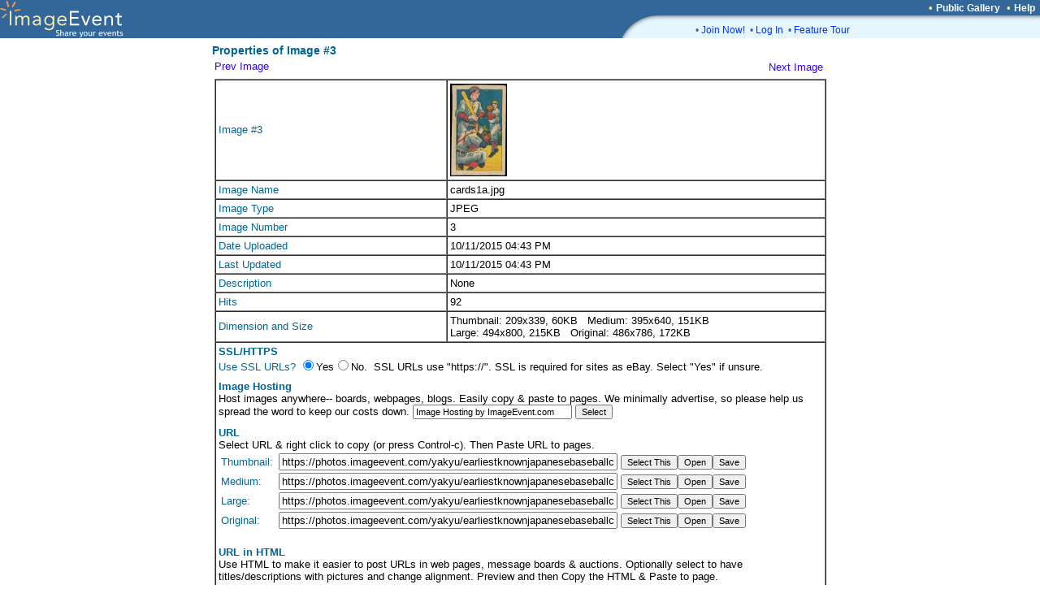

--- FILE ---
content_type: text/html; charset=UTF-8
request_url: https://imageevent.com/iim.jsp;jsessionid=t9rhwvz9s1.cat?p=2&f=&v=earliestknownjapanesebaseballcards&r=yakyu
body_size: 22884
content:


<html><head>
<title>Properties of Image #3</title>
<link rel="shortcut icon" href="https://static.imageevent.com/fimages/images/favicon.ico">

</head>
<link rel="stylesheet" type="text/css" href="https://static.imageevent.com/styles/style7.css">

<script language="Javascript"><!--
function selectit(itx) { 
var tv=eval("document."+itx); tv.focus(); tv.select();  }
function openit(itx,opnx) { 
location.href="https://imageevent.com/iim.jsp?r=yakyu&f=&v=earliestknownjapanesebaseballcards&p=2&ssl=1&enlarged="+itx.value+"#"+opnx;
}
function sslit(itx) { 
location.href="https://imageevent.com/iim.jsp?r=yakyu&f=&v=earliestknownjapanesebaseballcards&align=center&p=2&desc=1&ssl="+itx.value+"#sslt";
}
function descit(itx) { 
location.href="https://imageevent.com/iim.jsp?r=yakyu&f=&v=earliestknownjapanesebaseballcards&align=center&p=2&ssl=1&desc="+itx.value+"#desc";
}
function alignit(itx) { 
location.href="https://imageevent.com/iim.jsp?r=yakyu&f=&v=earliestknownjapanesebaseballcards&desc=1&ssl=1&p=2&align="+itx.value+"#desc";
}
function previewit(size,act) {
wi=window.open("https://imageevent.com/iim.jsp?a="+act+"&ssl=1&r=yakyu&f=&v=earliestknownjapanesebaseballcards&desc=1&align=center&p=2&enlarged=0&size="+size, "_iim", 'status=no,toolbar=no,scrollbars=yes,resizable=yes,width=785,height=600');
wi.focus(); }
//--></script>
<body leftmargin="0" topmargin="0" marginwidth="0" marginheight="0" rightmargin="0" bgcolor="#ffffff" text="#000000" link="#3300FF" vlink="#6600ff" alink="#33CCFF">

<center>

<table width=100% border=0 cellpadding=0 cellspacing=0><tr><td width=100% rowspan=3 bgcolor=336699><a href="https://imageevent.com/"><img border=0 src=https://static.imageevent.com/fimages/he7/a_01.gif width=243 height=47></a></td><td bgcolor=336699 height=19 width=58><span class=hesmalltext>&nbsp;</span></td><td nowrap bgcolor=336699 height=19><span class=hesmalltext>&nbsp;</span></td><td bgcolor=336699 height=19 align=right><span class="otext">&nbsp;&nbsp;&#149;&nbsp;</span><a href="https://imageevent.com/publicgallery;jsessionid=uwhmoyljx1.cat" class=helsmalltext><b>Public Gallery</b></a><script language=javascript><!-- 
function goguest(x){window.open('https://imageevent.com/cview.jsp?&qw=&qs=p%3D2%26f%3D%26v%3Dearliestknownjapanesebaseballcards%26r%3Dyakyu&vw='+x, '_prices', 'status=no,toolbar=no,scrollbars=yes,resizable=yes,width=350,height=170');}
//--></script><span class="otext">&nbsp;&nbsp;&#149;&nbsp;</span><a href="/support.jsp;jsessionid=uwhmoyljx1.cat" class=helsmalltext><b>Help</b></a><span class=hesmalltext>&nbsp;&nbsp;</span></td></tr><tr><td rowspan=2 valign=bottom bgcolor=336699><img src=https://static.imageevent.com/fimages/he7/c_03.gif width=58 height=28></td><td width=464 valign=top bgcolor=E5F6FF height=8 colspan=2><img src=https://static.imageevent.com/fimages/he6/d_04.gif width=464 height=8></td></tr><tr bgcolor=E5F6FF><td colspan=2 height=20 width=464><dd><span class="ctext">&#149;&nbsp;</span><a href="https://imageevent.com/signup.jsp;jsessionid=uwhmoyljx1.cat" class="lmntext">Join Now!</a><span class="ctext">&nbsp;&nbsp;&#149;&nbsp;</span><a href="https://imageevent.com/login.jsp;jsessionid=uwhmoyljx1.cat" class="lmntext">Log In</a><span class="ctext">&nbsp;&nbsp;&#149;&nbsp;</span><a href="https://imageevent.com/featuretour.jsp;jsessionid=uwhmoyljx1.cat" class="lmntext">Feature Tour</a></td></tr></table>


<table border="0" width="765">
<tr><td></td></tr>
<tr><td><!-- main table> //-->
<form onSubmit='return false;' name="xx"><input type="hidden" name="r" value="yakyu"><input type="hidden" name="p" value="2"><input type="hidden" name="v" value="earliestknownjapanesebaseballcards">

<span class="header2"><b>Properties of Image #3</b><br></span>
<table cellpadding="3" cellspacing="0">
<tr><td><a class="headertext" href="/iim.jsp;jsessionid=uwhmoyljx1.cat?p=1&f=&v=earliestknownjapanesebaseballcards&r=yakyu">Prev Image</a></td><td align="right"><a class="text" href="/iim.jsp;jsessionid=uwhmoyljx1.cat?p=3&f=&v=earliestknownjapanesebaseballcards&r=yakyu">Next Image</a>&nbsp;</td></tr>
<tr><td colspan=2><table border=1 width=100% cellpadding=3 cellspacing=0>

<tr><td><span class="headertext">Image #3</span></td><td height=124 width="60%"><span class="text"><img src="https://photos.imageevent.com/yakyu/earliestknownjapanesebaseballcards/icons/cards1a.jpg" height="114" width="70"></span></td></tr>


<tr><td><span class="headertext">Image Name</span></td><td width="60%"><span class="text">cards1a.jpg</span></td></tr>
<tr valign="top"><td><span class="headertext">Image Type</span></td><td><span class="text">JPEG</span></td></tr>
<tr><td><span class="headertext">Image Number</span></td><td><span class="text">3</span></td></tr>
<tr><td><span class="headertext">Date Uploaded</span></td><td><span class="text">10/11/2015 04:43 PM</span></td></tr>
<tr><td><span class="headertext">Last Updated</span></td><td><span class="text">10/11/2015 04:43 PM</span></td></tr>

<tr valign="top"><td><span class="headertext">Description</span></td><td><span class="text">None</span></td></tr>
<tr><td><span class="headertext">Hits</span></td><td><span class="text">92</span></td></tr>
<tr><td><span class="headertext">Dimension and Size</span></td><td><span class="text"><nobr>Thumbnail: 209x339, 60KB&nbsp;&nbsp;</nobr> <nobr>Medium: 395x640, 151KB&nbsp;&nbsp;</nobr> <nobr>Large: 494x800, 215KB&nbsp;&nbsp;</nobr> <nobr>Original: 486x786, 172KB&nbsp;&nbsp;</nobr> </span></td></tr>

<tr><td colspan="2"><span class="headertext"><b>SSL/HTTPS</b><br></span>
<a name="sslt"></a><span class="headertext">Use SSL URLs? </span><input onClick="sslit(this)" type=radio name=ssl value=1 checked><span class="text">Yes</span><input onClick="sslit(this)" type=radio name=ssl value=0><span class="text">No</span><span class="text">. &nbsp;SSL URLs use "https://". SSL is required for sites as eBay. Select "Yes" if unsure.</b></span><span class=verysmalltext><br> <br></span>


<span class="headertext"><b>Image Hosting</b><br></span>
<span class=text>Host images anywhere-- boards, webpages, blogs. Easily copy &amp; paste to pages. We minimally advertise, so please help us spread the word to keep our costs down. <input name="n1" size="30" class=smallwordtext value="Image Hosting by ImageEvent.com"> </span><input type="button" class="smallwordtext" onClick="selectit('xx.n1')" value="Select" name="za0"></span><span class=verysmalltext><br> <br></span>


<span class=headertext><b>URL</b><br></span>
<span class=text>Select URL &amp; right click to copy (or press Control-c). Then Paste URL to pages.
 
</span><table cellpadding="0" cellspacing="3" cellpadding="0" border=0><tr><td><span class="headertext">Thumbnail:&nbsp;</span></td><td><input name="a0" size="50" readonly value="https://photos.imageevent.com/yakyu/earliestknownjapanesebaseballcards/icons/cards1a.jpg"><span class="text"> </span><input type="button" class="smallwordtext" onClick="selectit('xx.a0')" value="Select This" name="ca0"><input type="button" class="smallwordtext" onClick="window.open('https://photos.imageevent.com/yakyu/earliestknownjapanesebaseballcards/icons/cards1a.jpg','_iiim','status=yes,menubar=yes,location=yes,toolbar=yes,scrollbars=yes,resizable=yes,width=800,height=600')" value="Open"><input type="button" class="smallwordtext" onClick="window.location.href='/iim.jsp;jsessionid=uwhmoyljx1.cat?a=3&size=0&p=2&f=&v=earliestknownjapanesebaseballcards&r=yakyu'" value="Save"></td></tr><tr><td><span class="headertext">Medium: </span></td><td><input name="a2" size="50" readonly value="https://photos.imageevent.com/yakyu/earliestknownjapanesebaseballcards/websize/cards1a.jpg"><span class="text"> </span><input type="button" class="smallwordtext" onClick="selectit('xx.a2')" value="Select This" name="ca2"><input type="button" class="smallwordtext" onClick="window.open('https://photos.imageevent.com/yakyu/earliestknownjapanesebaseballcards/websize/cards1a.jpg','_iiim','status=yes,menubar=yes,location=yes,toolbar=yes,scrollbars=yes,resizable=yes,width=800,height=600')"  value="Open"><input type="button" class="smallwordtext" onClick="window.location.href='/iim.jsp;jsessionid=uwhmoyljx1.cat?a=3&size=2&p=2&f=&v=earliestknownjapanesebaseballcards&r=yakyu'" value="Save"></td></tr><tr><td><span class="headertext">Large: </span></td><td><input name="a3" size="50" readonly value="https://photos.imageevent.com/yakyu/earliestknownjapanesebaseballcards/large/cards1a.jpg"><span class="text"> </span><input type="button" class="smallwordtext" onClick="selectit('xx.a3')" value="Select This" name="ca3"><input type="button" class="smallwordtext" onClick="window.open('https://photos.imageevent.com/yakyu/earliestknownjapanesebaseballcards/large/cards1a.jpg','_iiim','status=yes,menubar=yes,location=yes,toolbar=yes,scrollbars=yes,resizable=yes,width=800,height=600')"  value="Open"><input type="button" class="smallwordtext" onClick="window.location.href='/iim.jsp;jsessionid=uwhmoyljx1.cat?a=3&size=3&p=2&f=&v=earliestknownjapanesebaseballcards&r=yakyu'" value="Save"></td></tr><tr><td><span class="headertext">Original: </span></td><td><input name="a9" size="50" readonly value="https://photos.imageevent.com/yakyu/earliestknownjapanesebaseballcards/cards1a.jpg"><span class="text"> </span><input type="button" class="smallwordtext" onClick="selectit('xx.a9')" value="Select This" name="ca9"><input type="button" class="smallwordtext" onClick="window.open('https://photos.imageevent.com/yakyu/earliestknownjapanesebaseballcards/cards1a.jpg','_iiim','status=yes,menubar=yes,location=yes,toolbar=yes,scrollbars=yes,resizable=yes,width=800,height=600')" value="Open"><input type="button" class="smallwordtext" onClick="window.location.href='/iim.jsp;jsessionid=uwhmoyljx1.cat?a=3&size=9&p=2&f=&v=earliestknownjapanesebaseballcards&r=yakyu'" value="Save"></td></tr></td></tr></table>

<br>
<a name="desc"></a><span class=headertext><b>URL in HTML</b><br></span>
<span class=text>Use HTML to make it easier to post URLs in web pages, message boards &amp; auctions. Optionally select to have titles/descriptions with pictures and change alignment. Preview and then Copy the HTML &amp; Paste to page.</span> 
<br><span class="text">Include Titles/Descriptions Under Pictures? </b></span><input onClick="descit(this)" type=radio name=desc value=1 checked><a class="text">Yes</a><input onClick="descit(this)" type=radio name=desc value=0><a class="text">No</a><span class="text">. Align Direction? </b></span><input onClick="alignit(this)" type=radio name=align value="left"><a class="text">Left</a><input onClick="alignit(this)" type=radio name=align value="right"><a class="text">Right</a><input onClick="alignit(this)" type=radio name=align value="center" checked><a class="text">Center</a><input onClick="alignit(this)" type=radio name=align value=""><a class="text">None</a>


</span>
 
</span><table cellpadding="0" cellspacing="3" cellpadding="0" border=0><tr><td><span class="headertext">Thumbnail:&nbsp;</span></td><td><textarea style="width:470px" name="b0" wrap=soft rows="2" cols="30" readonly><p align="center"><img src="https://photos.imageevent.com/yakyu/earliestknownjapanesebaseballcards/icons/cards1a.jpg"></p></textarea><span class="text"> </span><input type="button" class="smallwordtext" onClick="selectit('xx.b0')" value="Select This" name="cb0"><input type="button" class="smallwordtext" value="Preview" name="cbp0" onClick='previewit(0,2)'></tr><tr><td><span class="headertext">Medium: </span></td><td><textarea style="width:470px" name="b2" wrap=soft rows="2" cols="30" readonly><p align="center"><img src="https://photos.imageevent.com/yakyu/earliestknownjapanesebaseballcards/websize/cards1a.jpg"></p></textarea><span class="text"> </span><input type="button" class="smallwordtext" onClick="selectit('xx.b2')" value="Select This" name="cb2"><input type="button" class="smallwordtext" value="Preview" name="cbp0" onClick='previewit(2,2)'></td></tr><tr><td><span class="headertext">Large: </span></td><td><textarea style="width:470px" name="b3" wrap=soft rows="2" cols="30" readonly><p align="center"><img src="https://photos.imageevent.com/yakyu/earliestknownjapanesebaseballcards/large/cards1a.jpg"></p></textarea><span class="text"> </span><input type="button" class="smallwordtext" onClick="selectit('xx.b3')" value="Select This" name="cb3"><input type="button" class="smallwordtext" value="Preview" name="cbp0" onClick='previewit(3,2)'></td></tr><tr><td><span class="headertext">Original: </span></td><td><textarea style="width:470px" name="b9" wrap=soft rows="2" cols="30" readonly><p align="center"><img src="https://photos.imageevent.com/yakyu/earliestknownjapanesebaseballcards/cards1a.jpg"></p></textarea><span class="text"> </span><input type="button" class="smallwordtext" onClick="selectit('xx.b9')" value="Select This" name="cb9"><input type="button" class="smallwordtext" value="Preview" name="cbp0" onClick='previewit(9,2)'></td></tr></td></tr></table>
<br>
<span class=headertext><b>Image in Album</b><br></span>
<span class=text>This is a URL to the page of the image in the ImageEvent Album. You can post this on forums/sites to this direct photo. Select &amp; right click to copy (or press Control-c). Then Paste to pages.
</span><table cellpadding="0" cellspacing="3" cellpadding="0" border=0><tr><td><span class="headertext">Thumbnail:&nbsp;</span></td><td><input name="d0" size="50" readonly value="https://imageevent.com/yakyu/earliestknownjapanesebaseballcards?w=4&z=0&g=cards1a.jpg"><span class="text"> </span><input type="button" class="smallwordtext" onClick="selectit('xx.d0')" value="Select This" name="cd0"><input type="button" class="smallwordtext" value="Open" name="cbp0" onClick='previewit(0,4)'>
<tr><td><span class="headertext">Medium: </span></td><td><input name="d2" size="50" readonly value="https://imageevent.com/yakyu/earliestknownjapanesebaseballcards?w=4&z=2&g=cards1a.jpg"><span class="text"> </span><input type="button" class="smallwordtext" onClick="selectit('xx.d2')" value="Select This" name="cd2"><input type="button" class="smallwordtext" value="Open" name="cbp2" onClick='previewit(2,4)'></td></tr>
<tr><td><span class="headertext">Large: </span></td><td><input name="d3" size="50" readonly value="https://imageevent.com/yakyu/earliestknownjapanesebaseballcards?w=4&z=3&g=cards1a.jpg"><span class="text"> </span><input type="button" class="smallwordtext" onClick="selectit('xx.d3')" value="Select This" name="cd3"><input type="button" class="smallwordtext" value="Open" name="cbp3" onClick='previewit(3,4)'></td></tr>
<tr><td><span class="headertext">Original: </span></td><td><input name="d9" size="50" readonly value="https://imageevent.com/yakyu/earliestknownjapanesebaseballcards?w=4&z=9&g=cards1a.jpg"><span class="text"> </span><input type="button" class="smallwordtext" onClick="selectit('xx.d9')" value="Select This" name="cd9"><input type="button" class="smallwordtext" value="Open" name="cbp9" onClick='previewit(9,4)'></td></tr>
</td></tr></table>
<br>
<a name="opn"></a><span class=headertext><b>HTML Clickable Image to Album</b><br></span>
<span class=text>This is the clickable image that goes to the ImageEvent Album. Select to go to album or image in album. This is useful to put in an email to friends. Include in website as a preview image to the album. Select &amp; right click to copy (or press Control-c). Then Paste to pages. <span class="text">When clicked go to </b></span><input onClick="openit(this,'opn')" type=radio name=enlarged value=0 checked><a class="text">Album</a><span class="text"> or </span><input onClick="openit(this,'opn')" type=radio name=enlarged value=1><a class="text">Enlarged Image in Album</a><span class="text">.
</span><table cellpadding="0" cellspacing="3" cellpadding="0" border=0><tr><td><span class="headertext">Thumbnail:&nbsp;</span></td><td><textarea style="width:470px" name="e0" wrap=soft rows="2" cols="30" readonly><a href="https://imageevent.com/yakyu/earliestknownjapanesebaseballcards"><img src="https://photos.imageevent.com/yakyu/earliestknownjapanesebaseballcards/icons/cards1a.jpg" alt="Earliest Rectangular Menko Cards" border="2"></a></textarea><span class="text"> </span><input type="button" class="smallwordtext" onClick="selectit('xx.e0')" value="Select This" name="ce0"><input type="button" class="smallwordtext" value="Preview" name="ebp0" onClick='previewit(0,5)'></td></tr><tr><td><span class="headertext">Medium:&nbsp;</span></td><td><textarea style="width:470px" name="e2" wrap=soft rows="2" cols="30" readonly><a href="https://imageevent.com/yakyu/earliestknownjapanesebaseballcards"><img src="https://photos.imageevent.com/yakyu/earliestknownjapanesebaseballcards/websize/cards1a.jpg" alt="Earliest Rectangular Menko Cards" border="2"></a></textarea><span class="text"> </span><input type="button" class="smallwordtext" onClick="selectit('xx.e2')" value="Select This" name="ce2"><input type="button" class="smallwordtext" value="Preview" name="ebp2" onClick='previewit(2,5)'></td></tr>
<tr><td><span class="headertext">Large:&nbsp;</span></td><td><textarea style="width:470px" name="e3" wrap=soft rows="2" cols="30" readonly><a href="https://imageevent.com/yakyu/earliestknownjapanesebaseballcards"><img src="https://photos.imageevent.com/yakyu/earliestknownjapanesebaseballcards/large/cards1a.jpg" alt="Earliest Rectangular Menko Cards" border="2"></a></textarea><span class="text"> </span><input type="button" class="smallwordtext" onClick="selectit('xx.e3')" value="Select This" name="ce3"><input type="button" class="smallwordtext" value="Preview" name="ebp3" onClick='previewit(3,5)'></td></tr>
<tr><td><span class="headertext">Original:&nbsp;</span></td><td><textarea style="width:470px" name="e9" wrap=soft rows="2" cols="30" readonly><a href="https://imageevent.com/yakyu/earliestknownjapanesebaseballcards"><img src="https://photos.imageevent.com/yakyu/earliestknownjapanesebaseballcards/cards1a.jpg" alt="Earliest Rectangular Menko Cards" border="2"></a></textarea
><span class="text"> </span><input type="button" class="smallwordtext" onClick="selectit('xx.e9')" value=
"Select This" name="ce9"><input type="button" class="smallwordtext" value="Preview" name="ebp9" onClick='
previewit(9,5)'></td></tr></td></tr></table>
<hr>

<span class=headertext><b>IMG Code Images For Message Boards:</b><br></span>
<br>
<span class=headertext><b>IMG URL for Message Boards</b><br></span>
<span class=text>Select the IMG URL to put in message boards / forums. Right click to copy (or press Control-c).
 
</span><table cellpadding="0" cellspacing="3" cellpadding="0" border=0><tr><td><span class="headertext">Thumbnail:&nbsp;</span></td><td><input name="c0" size="50" readonly value="[IMG]https://photos.imageevent.com/yakyu/earliestknownjapanesebaseballcards/icons/cards1a.jpg[/IMG]"><span class="text"> </span><input type="button" class="smallwordtext" onClick="selectit('xx.c0')" value="Select This" name="cc0"></td></tr><tr><td><span class="headertext">Medium: </span></td><td><input name="c2" size="50" readonly value="[IMG]https://photos.imageevent.com/yakyu/earliestknownjapanesebaseballcards/websize/cards1a.jpg[/IMG]"><span class="text"> </span><input type="button" class="smallwordtext" onClick="selectit('xx.c2')" value="Select This" name="cc2"></td></tr><tr><td><span class="headertext">Large: </span></td><td><input name="c3" size="50" readonly value="[IMG]https://photos.imageevent.com/yakyu/earliestknownjapanesebaseballcards/large/cards1a.jpg[/IMG]"><span class="text"> </span><input type="button" class="smallwordtext" onClick="selectit('xx.c3')" value="Select This" name="cc3"></td></tr><tr><td><span class="headertext">Original: </span></td><td><input name="c9" size="50" readonly value="[IMG]https://photos.imageevent.com/yakyu/earliestknownjapanesebaseballcards/cards1a.jpg[/IMG]"><span class="text"> </span><input type="button" class="smallwordtext" onClick="selectit('xx.c9')" value="Select This" name="cc9"></td></tr></td></tr></table>
<br>
<a name="opm"></a><span class=headertext><b>IMG Code Clickable Image to Album</b><br></span>
<span class=text>IMG Code clickable image that goes to the ImageEvent Album. Select to go to album or image in album. This is useful to put in a message board that will link the image to the full album. Select &amp; right click to copy (or press Control-c). Then Paste to pages. <span class="text">When clicked go to </b></span><input onClick="openit(this,'opm')" type=radio name=enlarger value=0 checked><a class="text">Album</a><span class="text"> or </span><input onClick="openit(this,'opm')" type=radio name=enlarger value=1><a class="text">Enlarged Image in Album</a><span class="text">.
</span><table cellpadding="0" cellspacing="3" cellpadding="0" border=0><tr><td><span class="headertext">Thumbnail:&nbsp;</span></td><td><textarea style="width:470px" name="f0" wrap=soft rows="2" cols="30" readonly>[URL=https://imageevent.com/yakyu/earliestknownjapanesebaseballcards][IMG]https://photos.imageevent.com/yakyu/earliestknownjapanesebaseballcards/icons/cards1a.jpg[/IMG][/URL]</textarea><span class="text"> </span><input type="button" class="smallwordtext" onClick="selectit('xx.f0')" value="Select This" name="cf0"></td></tr><tr><td><span class="headertext">Medium:&nbsp;</span></td><td><textarea style="width:470px" name="f2" wrap=soft rows="2" cols="30" readonly>[URL=https://imageevent.com/yakyu/earliestknownjapanesebaseballcards][IMG]https://photos.imageevent.com/yakyu/earliestknownjapanesebaseballcards/websize/cards1a.jpg[/IMG][/URL]</textarea><span class="text"> </span><input type="button" class="smallwordtext" onClick="selectit('xx.f2')" value="Select This" name="cf2"></td></tr>
<tr><td><span class="headertext">Large:&nbsp;</span></td><td><textarea style="width:470px" name="f3" wrap=soft rows="2" cols="30" readonly>[URL=https://imageevent.com/yakyu/earliestknownjapanesebaseballcards][IMG]https://photos.imageevent.com/yakyu/earliestknownjapanesebaseballcards/large/cards1a.jpg[/IMG][/URL]</textarea><span class="text"> </span><input type="button" class="smallwordtext" onClick="selectit('xx.f3')" value="Select This" name="cf3"></td></tr>
<tr><td><span class="headertext">Original:&nbsp;</span></td><td><textarea style="width:470px" name="f9" wrap=soft rows="2" cols="30" readonly>[URL=https://imageevent.com/yakyu/earliestknownjapanesebaseballcards][IMG]https://photos.imageevent.com/yakyu/earliestknownjapanesebaseballcards/cards1a.jpg[/IMG][/URL]</textarea
><span class="text"> </span><input type="button" class="smallwordtext" onClick="selectit('xx.f9')" value=
"Select This" name="ce9"></td></tr></td></tr></table>
</td></tr></table></td></tr> 
<tr><td colspan="2" align="right"><a href="https://imageevent.com/yakyu/earliestknownjapanesebaseballcards;jsessionid=uwhmoyljx1.cat" class="smallwordtext">Back to Album</a></td></tr>
</table>


</form></body></html>
